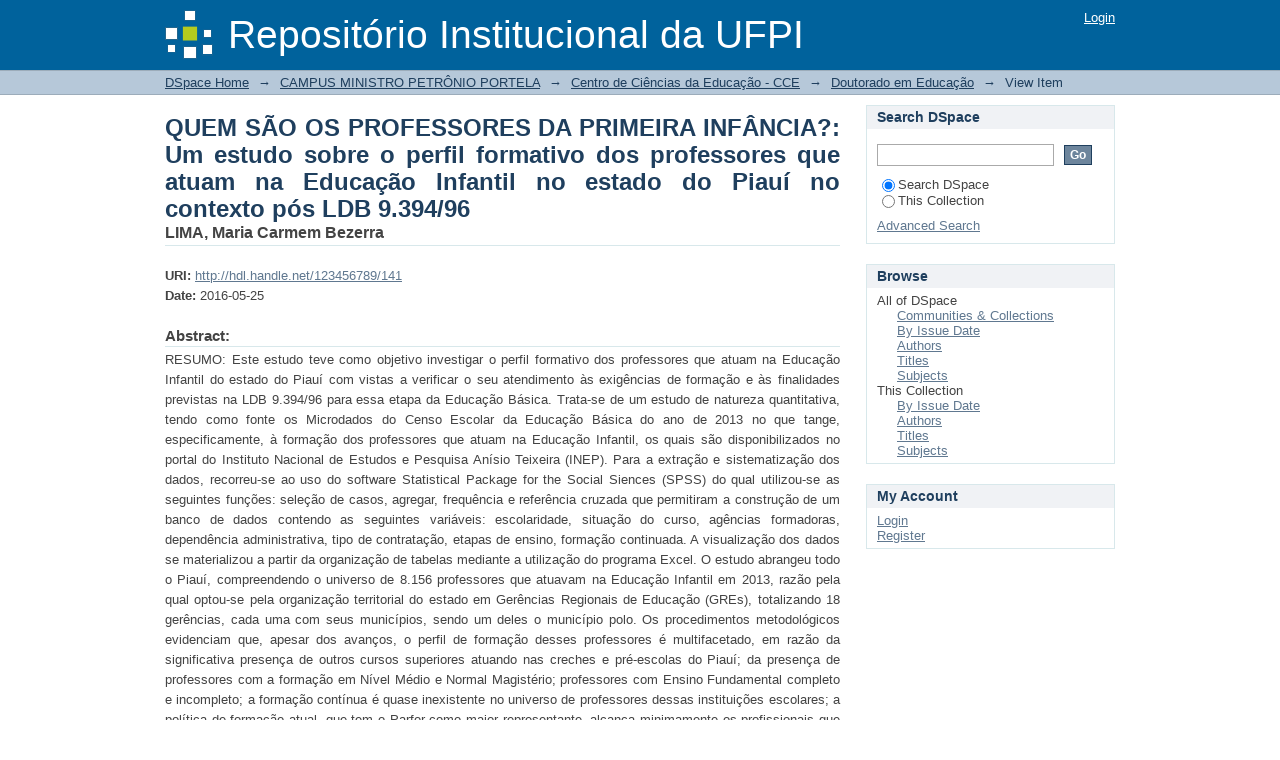

--- FILE ---
content_type: text/html;charset=utf-8
request_url: http://repositorio.ufpi.br:8080/handle/123456789/141
body_size: 39775
content:
<?xml version="1.0" encoding="UTF-8"?>
<!DOCTYPE html PUBLIC "-//W3C//DTD XHTML 1.0 Strict//EN" "http://www.w3.org/TR/xhtml1/DTD/xhtml1-strict.dtd">
<html xmlns="http://www.w3.org/1999/xhtml" class="no-js">
<head>
<meta content="text/html; charset=UTF-8" http-equiv="Content-Type" />
<meta content="IE=edge,chrome=1" http-equiv="X-UA-Compatible" />
<meta content="width=device-width; initial-scale=1.0; maximum-scale=1.0;" name="viewport" />
<link rel="shortcut icon" href="/themes/Mirage/images/favicon.ico" />
<link rel="apple-touch-icon" href="/themes/Mirage/images/apple-touch-icon.png" />
<meta name="Generator" content="DSpace 3.1" />
<link type="text/css" rel="stylesheet" media="screen" href="/themes/Mirage/lib/css/reset.css" />
<link type="text/css" rel="stylesheet" media="screen" href="/themes/Mirage/lib/css/base.css" />
<link type="text/css" rel="stylesheet" media="screen" href="/themes/Mirage/lib/css/helper.css" />
<link type="text/css" rel="stylesheet" media="screen" href="/themes/Mirage/lib/css/jquery-ui-1.8.15.custom.css" />
<link type="text/css" rel="stylesheet" media="screen" href="/themes/Mirage/lib/css/style.css" />
<link type="text/css" rel="stylesheet" media="screen" href="/themes/Mirage/lib/css/authority-control.css" />
<link type="text/css" rel="stylesheet" media="handheld" href="/themes/Mirage/lib/css/handheld.css" />
<link type="text/css" rel="stylesheet" media="print" href="/themes/Mirage/lib/css/print.css" />
<link type="text/css" rel="stylesheet" media="all" href="/themes/Mirage/lib/css/media.css" />
<link type="application/opensearchdescription+xml" rel="search" href="http://repositorio.ufpi.br:8080/open-search/description.xml" title="DSpace" />
<script type="text/javascript">
                                //Clear default text of empty text areas on focus
                                function tFocus(element)
                                {
                                        if (element.value == ' '){element.value='';}
                                }
                                //Clear default text of empty text areas on submit
                                function tSubmit(form)
                                {
                                        var defaultedElements = document.getElementsByTagName("textarea");
                                        for (var i=0; i != defaultedElements.length; i++){
                                                if (defaultedElements[i].value == ' '){
                                                        defaultedElements[i].value='';}}
                                }
                                //Disable pressing 'enter' key to submit a form (otherwise pressing 'enter' causes a submission to start over)
                                function disableEnterKey(e)
                                {
                                     var key;

                                     if(window.event)
                                          key = window.event.keyCode;     //Internet Explorer
                                     else
                                          key = e.which;     //Firefox and Netscape

                                     if(key == 13)  //if "Enter" pressed, then disable!
                                          return false;
                                     else
                                          return true;
                                }

                                function FnArray()
                                {
                                    this.funcs = new Array;
                                }

                                FnArray.prototype.add = function(f)
                                {
                                    if( typeof f!= "function" )
                                    {
                                        f = new Function(f);
                                    }
                                    this.funcs[this.funcs.length] = f;
                                };

                                FnArray.prototype.execute = function()
                                {
                                    for( var i=0; i < this.funcs.length; i++ )
                                    {
                                        this.funcs[i]();
                                    }
                                };

                                var runAfterJSImports = new FnArray();
            </script>
<script xmlns:i18n="http://apache.org/cocoon/i18n/2.1" type="text/javascript" src="/themes/Mirage/lib/js/modernizr-1.7.min.js"> </script>
<title>QUEM SÃO OS PROFESSORES DA PRIMEIRA INFÂNCIA?: Um estudo sobre o perfil formativo dos professores que atuam na Educação Infantil no estado do Piauí no contexto pós LDB 9.394/96</title>
<link rel="schema.DCTERMS" href="http://purl.org/dc/terms/" />
<link rel="schema.DC" href="http://purl.org/dc/elements/1.1/" />
<meta name="DC.creator" content="LIMA, Maria Carmem Bezerra" />
<meta name="DCTERMS.dateAccepted" content="2016-05-25T18:01:27Z" scheme="DCTERMS.W3CDTF" />
<meta name="DCTERMS.available" content="2016-05-25T18:01:27Z" scheme="DCTERMS.W3CDTF" />
<meta name="DCTERMS.issued" content="2016-05-25" scheme="DCTERMS.W3CDTF" />
<meta name="DC.identifier" content="http://hdl.handle.net/123456789/141" scheme="DCTERMS.URI" />
<meta name="DC.description" content="Orientador: Prof. Dr. Luis Carlos Sales. Examinador Externo: Dr. Wagner Bandeira Andriola (UFC). Examinadora Externa: Drª. Marlene Araújo de Carvalho (FSA). Examinadora Interna: Drª. Maria da Glória Soares Barbosa Lima. Examinadora Externa - Suplente: Drª Guiomar de Oliveira Passos (UFPI).  Examinadora Interna - Suplente: Drª. Antônia Edna Brito." xml:lang="pt_BR" />
<meta name="DCTERMS.abstract" content="RESUMO: Este estudo teve como objetivo investigar o perfil formativo dos professores que atuam na Educação Infantil do estado do Piauí com vistas a verificar o seu atendimento às exigências de formação e às finalidades previstas na LDB 9.394/96 para essa etapa da Educação Básica. Trata-se de um estudo de natureza quantitativa, tendo como fonte os Microdados do Censo Escolar da Educação Básica do ano de 2013 no que tange, especificamente, à formação dos professores que atuam na Educação Infantil, os quais são disponibilizados no portal do Instituto Nacional de Estudos e Pesquisa Anísio Teixeira (INEP). Para a extração e sistematização dos dados, recorreu-se ao uso do software Statistical Package for the Social Siences (SPSS) do qual utilizou-se as seguintes funções: seleção de casos, agregar, frequência e referência cruzada que permitiram a construção de um banco de dados contendo as seguintes variáveis: escolaridade, situação do curso, agências formadoras, dependência administrativa, tipo de contratação, etapas de ensino, formação continuada. A visualização dos dados se materializou a partir da organização de tabelas mediante a utilização do programa Excel. O estudo abrangeu todo o Piauí, compreendendo o universo de 8.156 professores que atuavam na Educação Infantil em 2013, razão pela qual optou-se pela organização territorial do estado em Gerências Regionais de Educação (GREs), totalizando 18 gerências, cada uma com seus municípios, sendo um deles o município polo. Os procedimentos metodológicos evidenciam que, apesar dos avanços, o perfil de formação desses professores é multifacetado, em razão da significativa presença de outros cursos superiores atuando nas creches e pré-escolas do Piauí; da presença de professores com a formação em Nível Médio e Normal Magistério; professores com Ensino Fundamental completo e incompleto; a formação contínua é quase inexistente no universo de professores dessas instituições escolares; a política de formação atual, que tem o Parfor como maior representante, alcança minimamente os profissionais que carecem de formação em nível superior no curso de Pedagogia, principalmente como 2ª licenciatura; quase metade dos professores que necessitam de formação superior não é concursada; e a grande maioria dos professores que fizeram curso superior numa IES pública obtiveram sua graduação na UESPI. Os achados desta pesquisa foram analisados à luz dos pressupostos teóricos que o fundamentam, especialmente a partir das contribuições de Gatti (2004, 2009, 2011), Freitas (2007, 2012), Barreto (2009), Kramer (2006), Kishimoto (1999, 2002, 2005), Imbernón (2005) e Scheibe (2007). As conclusões deste estudo mostram que a Educação Infantil no estado do Piauí ainda é nivelada pela noção de mínimo e que o caráter multifacetado do professor, quantitativamente, nega que a docência na Educação Infantil é uma profissão que detém especificidades que precisam ser aprendidas e que a caracterizam e a diferenciam de outras profissões e até mesmo da própria docência em outros níveis de ensino, o que pode comprometer o alcance das finalidades previstas pela LDB 9.394/96. ABSTRACT: This study had as objective to investigate the profile of formation teachers working in child education of the State of Piauí with views to check your attendance to the requirements of training and to the purposes provided for by LDB 9394/96 for that stage of Basic Education. It is a study of quantitative nature, having as a source the Microdata of the School Census of Basic Education of the year 2013 in terms, specifically, for the training of teachers working in child education, which are made available at the portal of the National Institute of Educational Studies and Research Anísio Teixeira (NIESR). For the extraction and systematization of data, resorted to the use of the software Statistical Package for the Social Sciences (SPSS) from which it was used the following functions: selection of cases, aggregate, frequency and cross reference that permitted the construction of a database containing the following variables: schooling, situation of the course, forming agencies, administrative dependence, type of recruitment, steps of teaching, continued training. The data visualization materialized from the organization of tables through the use of the Excel program. The study covered the entire Piauí, understanding the universe of 8.156 teachers who worked in Childhood Education in 2013, which is why, has had for the territorial organization of the State in Regional Education Management (SREM), totaling 18 managements, each one with their municipalities, one of them being the municipality polo. The methodological procedures show that, despite the advances, the profile of training of those teachers is multifaceted, by reason of the significant presence of other higher education courses acting in daycare centers and pre-schools of Piauí; the presence of teachers with training in average level and Normal Magisterium; teachers with complete and incomplete elementary education; continuing training is almost nonexistent in the universe of teachers of these school institutions; the current training policy, which has the largest Parfor as representative, reaches minimally professionals who require training in upper level in the Pedagogy Course, mainly as a second degree; almost half of the professors who need higher training is non-tenured; and the great majority of teachers who made upper course in a public IES obtained his graduation in UESPI. The findings of this research were analyzed in the light of the theoretical assumptions that are based, especially from the contributions of Gatti (2004, 2009, 2011), Freitas (2007, 2012), Barreto (2009), Kramer (2006), Kishimoto (1999, 2002, 2005), Imbernón (2005) and Scheibe (2007). The findings of this study show that the child education in the State of Piauí still is capped by the notion of minimum and that the multifaceted character of professor, quantitatively, denies that the teaching in the education of children is a profession that holds specificities that need to be learned and that characterize and differentiate it from other professions and even of their own teaching at other levels of education, which can compromise the scope of the purposes provided for by LDB 9.394/96. RESUMEN: Este estudio tuvo como objetivo investigar el perfil de los formadores que trabajan en la educación de niños del estado de Piauí, con vistas a verificar su asistencia a las necesidades de capacitación y para los fines previstos en la LDB 9.394/96 para esta etapa de la Educación Básica. Se trata de un estudio de naturaleza cuantitativa, teniendo como fuente los microdatos del censo escolar de educación básica para el año 2013 en lo que se refiere, específicamente, a la formación de los docentes que trabajan en la educación de niños, que están disponibles en el portal del Instituto Nacional de Estudios e Investigaciones Anísio Teixeira (INEI). Para la extracción y la sistematización de los datos, se ha recurrido a la utilización del software Statistical Package for the Social Sciences (SPSS) a partir de la cual se utilizaron las siguientes funciones: selección de casos, agregados, frecuencia y referencias cruzadas que permitieron la construcción de una basis de datos que contiene las siguientes variables: escolaridad, situación del curso, agencias perfiladoras, dependencia administrativa, tipo de contratación, los pasos de la enseñanza, la formación continuada. La visualización de los datos se materializó desde la organización de las tablas mediante la utilización del programa Excel. El estudio abarcó la totalidad de Piauí, comprendiendo el universo de 8.156 maestros que trabajaban en la educación preescolar en 2013, razón por la cual, se ha optado por la organización territorial del Estado en la Gestión Regional de Educación (GRE), totalizando 18 gerencias, cada una con sus municipios, siendo uno de ellos el municipio polo. Los procedimientos metodológicos muestran que, a pesar de los avances, el perfil de la formación de los profesores es multifacético, en razón de la significativa presencia de otros cursos de educación superior actuando en guarderías y centros de educación infantil de Piauí; la presencia de maestros con formación en nivel medio y Magisterio Normal; profesores con educación primaria completa e incompleta; la formación continuada es casi inexistente en el universo de los maestros de estas instituciones escolares; la actual política de capacitación, que tiene el Parfor como mayor representante, alcanza mínimamente profesionales que requieren una formación en el nivel superior del curso de pedagogía, principalmente como un segundo grado; casi la mitad de los profesores que necesitan mayor formación no es titular; y la gran mayoría de los docentes que hicieron parte del curso superior en una IES pública obtuvo su graduación en la UESPI. Los resultados de esta investigación fueron analizados a la luz de los supuestos teóricos que se basan, especialmente a partir de las aportaciones de Gatti (2004, 2009, 2011), Freitas (2007, 2012), Barreto (2009), Kramer (2006), Kishimoto (1999, 2002, 2005), Imbernón (2005) y Scheibe (2007). Los hallazgos de este estudio muestran que la educación infantil en el estado de Piauí todavía está plano por la noción de mínimo y que el carácter multifacético del profesor, cuantitativamente, niega que la enseñanza en la educación de los niños es una profesión que posee características específicas que deben ser aprendidas y que la caracterizan y la diferencian de otras profesiones e incluso de su propia enseñanza en otros niveles de la educación, que puede comprometer el alcance de los efectos previstos por la LDB 9.394/96" xml:lang="pt_BR" />
<meta name="DC.language" content="other" xml:lang="pt_BR" scheme="DCTERMS.RFC1766" />
<meta name="DC.subject" content="Política educacional" xml:lang="pt_BR" />
<meta name="DC.subject" content="Formação inicial" xml:lang="pt_BR" />
<meta name="DC.subject" content="Formação continuada" xml:lang="pt_BR" />
<meta name="DC.subject" content="Educação infantil" xml:lang="pt_BR" />
<meta name="DC.subject" content="Formação de professores" xml:lang="pt_BR" />
<meta name="DC.subject" content="Política educacional - Brasil" xml:lang="pt_BR" />
<meta name="DC.subject" content="Educational policy" />
<meta name="DC.subject" content="Initial training" />
<meta name="DC.subject" content="Continuous training" />
<meta name="DC.subject" content="Child Education" />
<meta name="DC.subject" content="Formación inicial" />
<meta name="DC.subject" content="Formación continuada" />
<meta name="DC.subject" content="Educación de niños" />
<meta name="DC.title" content="QUEM SÃO OS PROFESSORES DA PRIMEIRA INFÂNCIA?: Um estudo sobre o perfil formativo dos professores que atuam na Educação Infantil no estado do Piauí no contexto pós LDB 9.394/96" xml:lang="pt_BR" />
<meta name="DC.type" content="Preprint" xml:lang="pt_BR" />

<meta content="other" name="citation_language" />
<meta content="http://10.42.90.92/xmlui/handle/123456789/141" name="citation_abstract_html_url" />
<meta content="QUEM SÃO OS PROFESSORES DA PRIMEIRA INFÂNCIA?: Um estudo sobre o perfil formativo dos professores que atuam na Educação Infantil no estado do Piauí no contexto pós LDB 9.394/96" name="citation_title" />
<meta content="Política educacional; Formação inicial; Formação continuada; Educação infantil; Formação de professores; Política educacional - Brasil; Educational policy; Initial training; Continuous training; Child Education; Formación inicial; Formación continuada; Educación de niños; Preprint" name="citation_keywords" />
<meta content="http://10.42.90.92/xmlui/bitstream/123456789/141/1/TESE-VERS%c3%83O%20DEFINITIVA%20PPGED%202.pdf" name="citation_pdf_url" />
<meta content="LIMA, Maria Carmem Bezerra" name="citation_authors" />
<meta content="2016-05-25" name="citation_date" />
</head><!--[if lt IE 7 ]> <body class="ie6"> <![endif]-->
                <!--[if IE 7 ]>    <body class="ie7"> <![endif]-->
                <!--[if IE 8 ]>    <body class="ie8"> <![endif]-->
                <!--[if IE 9 ]>    <body class="ie9"> <![endif]-->
                <!--[if (gt IE 9)|!(IE)]><!--><body><!--<![endif]-->
<div id="ds-main">
<div id="ds-header-wrapper">
<div class="clearfix" id="ds-header">
<a id="ds-header-logo-link" href="/">
<span id="ds-header-logo"> </span>
<span id="ds-header-logo-text">Repositório Institucional da UFPI</span>
</a>
<h1 class="pagetitle visuallyhidden">QUEM SÃO OS PROFESSORES DA PRIMEIRA INFÂNCIA?: Um estudo sobre o perfil formativo dos professores que atuam na Educação Infantil no estado do Piauí no contexto pós LDB 9.394/96</h1>
<h2 class="static-pagetitle visuallyhidden">DSpace/Manakin Repository</h2>
<div xmlns:i18n="http://apache.org/cocoon/i18n/2.1" id="ds-user-box">
<p>
<a href="/login">Login</a>
</p>
</div>
</div>
</div>
<div xmlns:i18n="http://apache.org/cocoon/i18n/2.1" id="ds-trail-wrapper">
<ul id="ds-trail">
<li class="ds-trail-link first-link ">
<a href="/">DSpace Home</a>
</li>
<li xmlns:i18n="http://apache.org/cocoon/i18n/2.1" xmlns="http://di.tamu.edu/DRI/1.0/" class="ds-trail-arrow">→</li>
<li class="ds-trail-link ">
<a href="/handle/123456789/249">CAMPUS MINISTRO PETRÔNIO PORTELA</a>
</li>
<li class="ds-trail-arrow">→</li>
<li class="ds-trail-link ">
<a href="/handle/123456789/252">Centro de Ciências da Educação - CCE</a>
</li>
<li class="ds-trail-arrow">→</li>
<li class="ds-trail-link ">
<a href="/handle/123456789/287">Doutorado em Educação</a>
</li>
<li class="ds-trail-arrow">→</li>
<li class="ds-trail-link last-link">View Item</li>
</ul>
</div>
<div xmlns:i18n="http://apache.org/cocoon/i18n/2.1" xmlns="http://di.tamu.edu/DRI/1.0/" class="hidden" id="no-js-warning-wrapper">
<div id="no-js-warning">
<div class="notice failure">JavaScript está desabilitado em seu navegador web. Algumas funcionalidades deste site poderão não funcionar sem ele.</div>
</div>
</div>
<div id="ds-content-wrapper">
<div class="clearfix" id="ds-content">
<div id="ds-body">
<div id="aspect_artifactbrowser_ItemViewer_div_item-view" class="ds-static-div primary">
<!-- External Metadata URL: cocoon://metadata/handle/123456789/141/mets.xml?rightsMDTypes=METSRIGHTS-->
<div xmlns:oreatom="http://www.openarchives.org/ore/atom/" xmlns:ore="http://www.openarchives.org/ore/terms/" xmlns:atom="http://www.w3.org/2005/Atom" class="item-summary-view-metadata">
<h1>QUEM SÃO OS PROFESSORES DA PRIMEIRA INFÂNCIA?: Um estudo sobre o perfil formativo dos professores que atuam na Educação Infantil no estado do Piauí no contexto pós LDB 9.394/96</h1>
<div class="simple-item-view-authors">
<span>LIMA, Maria Carmem Bezerra</span>
</div>
<div class="simple-item-view-other">
<span class="bold">URI:</span>
<span xmlns:i18n="http://apache.org/cocoon/i18n/2.1">
<a href="http://hdl.handle.net/123456789/141">http://hdl.handle.net/123456789/141</a>
</span>
</div>
<div class="simple-item-view-other">
<span class="bold">Date:</span>
<span xmlns:i18n="http://apache.org/cocoon/i18n/2.1">2016-05-25</span>
</div>
<div class="simple-item-view-description">
<h3>Abstract:</h3>
<div xmlns:i18n="http://apache.org/cocoon/i18n/2.1">RESUMO: Este estudo teve como objetivo investigar o perfil formativo dos professores que atuam na Educação Infantil do estado do Piauí com vistas a verificar o seu atendimento às exigências de formação e às finalidades previstas na LDB 9.394/96 para essa etapa da Educação Básica. Trata-se de um estudo de natureza quantitativa, tendo como fonte os Microdados do Censo Escolar da Educação Básica do ano de 2013 no que tange, especificamente, à formação dos professores que atuam na Educação Infantil, os quais são disponibilizados no portal do Instituto Nacional de Estudos e Pesquisa Anísio Teixeira (INEP). Para a extração e sistematização dos dados, recorreu-se ao uso do software Statistical Package for the Social Siences (SPSS) do qual utilizou-se as seguintes funções: seleção de casos, agregar, frequência e referência cruzada que permitiram a construção de um banco de dados contendo as seguintes variáveis: escolaridade, situação do curso, agências formadoras, dependência administrativa, tipo de contratação, etapas de ensino, formação continuada. A visualização dos dados se materializou a partir da organização de tabelas mediante a utilização do programa Excel. O estudo abrangeu todo o Piauí, compreendendo o universo de 8.156 professores que atuavam na Educação Infantil em 2013, razão pela qual optou-se pela organização territorial do estado em Gerências Regionais de Educação (GREs), totalizando 18 gerências, cada uma com seus municípios, sendo um deles o município polo. Os procedimentos metodológicos evidenciam que, apesar dos avanços, o perfil de formação desses professores é multifacetado, em razão da significativa presença de outros cursos superiores atuando nas creches e pré-escolas do Piauí; da presença de professores com a formação em Nível Médio e Normal Magistério; professores com Ensino Fundamental completo e incompleto; a formação contínua é quase inexistente no universo de professores dessas instituições escolares; a política de formação atual, que tem o Parfor como maior representante, alcança minimamente os profissionais que carecem de formação em nível superior no curso de Pedagogia, principalmente como 2ª licenciatura; quase metade dos professores que necessitam de formação superior não é concursada; e a grande maioria dos professores que fizeram curso superior numa IES pública obtiveram sua graduação na UESPI. Os achados desta pesquisa foram analisados à luz dos pressupostos teóricos que o fundamentam, especialmente a partir das contribuições de Gatti (2004, 2009, 2011), Freitas (2007, 2012), Barreto (2009), Kramer (2006), Kishimoto (1999, 2002, 2005), Imbernón (2005) e Scheibe (2007). As conclusões deste estudo mostram que a Educação Infantil no estado do Piauí ainda é nivelada pela noção de mínimo e que o caráter multifacetado do professor, quantitativamente, nega que a docência na Educação Infantil é uma profissão que detém especificidades que precisam ser aprendidas e que a caracterizam e a diferenciam de outras profissões e até mesmo da própria docência em outros níveis de ensino, o que pode comprometer o alcance das finalidades previstas pela LDB 9.394/96. ABSTRACT: This study had as objective to investigate the profile of formation teachers working in child education of the State of Piauí with views to check your attendance to the requirements of training and to the purposes provided for by LDB 9394/96 for that stage of Basic Education. It is a study of quantitative nature, having as a source the Microdata of the School Census of Basic Education of the year 2013 in terms, specifically, for the training of teachers working in child education, which are made available at the portal of the National Institute of Educational Studies and Research Anísio Teixeira (NIESR). For the extraction and systematization of data, resorted to the use of the software Statistical Package for the Social Sciences (SPSS) from which it was used the following functions: selection of cases, aggregate, frequency and cross reference that permitted the construction of a database containing the following variables: schooling, situation of the course, forming agencies, administrative dependence, type of recruitment, steps of teaching, continued training. The data visualization materialized from the organization of tables through the use of the Excel program. The study covered the entire Piauí, understanding the universe of 8.156 teachers who worked in Childhood Education in 2013, which is why, has had for the territorial organization of the State in Regional Education Management (SREM), totaling 18 managements, each one with their municipalities, one of them being the municipality polo. The methodological procedures show that, despite the advances, the profile of training of those teachers is multifaceted, by reason of the significant presence of other higher education courses acting in daycare centers and pre-schools of Piauí; the presence of teachers with training in average level and Normal Magisterium; teachers with complete and incomplete elementary education; continuing training is almost nonexistent in the universe of teachers of these school institutions; the current training policy, which has the largest Parfor as representative, reaches minimally professionals who require training in upper level in the Pedagogy Course, mainly as a second degree; almost half of the professors who need higher training is non-tenured; and the great majority of teachers who made upper course in a public IES obtained his graduation in UESPI. The findings of this research were analyzed in the light of the theoretical assumptions that are based, especially from the contributions of Gatti (2004, 2009, 2011), Freitas (2007, 2012), Barreto (2009), Kramer (2006), Kishimoto (1999, 2002, 2005), Imbernón (2005) and Scheibe (2007). The findings of this study show that the child education in the State of Piauí still is capped by the notion of minimum and that the multifaceted character of professor, quantitatively, denies that the teaching in the education of children is a profession that holds specificities that need to be learned and that characterize and differentiate it from other professions and even of their own teaching at other levels of education, which can compromise the scope of the purposes provided for by LDB 9.394/96. RESUMEN: Este estudio tuvo como objetivo investigar el perfil de los formadores que trabajan en la educación de niños del estado de Piauí, con vistas a verificar su asistencia a las necesidades de capacitación y para los fines previstos en la LDB 9.394/96 para esta etapa de la Educación Básica. Se trata de un estudio de naturaleza cuantitativa, teniendo como fuente los microdatos del censo escolar de educación básica para el año 2013 en lo que se refiere, específicamente, a la formación de los docentes que trabajan en la educación de niños, que están disponibles en el portal del Instituto Nacional de Estudios e Investigaciones Anísio Teixeira (INEI). Para la extracción y la sistematización de los datos, se ha recurrido a la utilización del software Statistical Package for the Social Sciences (SPSS) a partir de la cual se utilizaron las siguientes funciones: selección de casos, agregados, frecuencia y referencias cruzadas que permitieron la construcción de una basis de datos que contiene las siguientes variables: escolaridad, situación del curso, agencias perfiladoras, dependencia administrativa, tipo de contratación, los pasos de la enseñanza, la formación continuada. La visualización de los datos se materializó desde la organización de las tablas mediante la utilización del programa Excel. El estudio abarcó la totalidad de Piauí, comprendiendo el universo de 8.156 maestros que trabajaban en la educación preescolar en 2013, razón por la cual, se ha optado por la organización territorial del Estado en la Gestión Regional de Educación (GRE), totalizando 18 gerencias, cada una con sus municipios, siendo uno de ellos el municipio polo. Los procedimientos metodológicos muestran que, a pesar de los avances, el perfil de la formación de los profesores es multifacético, en razón de la significativa presencia de otros cursos de educación superior actuando en guarderías y centros de educación infantil de Piauí; la presencia de maestros con formación en nivel medio y Magisterio Normal; profesores con educación primaria completa e incompleta; la formación continuada es casi inexistente en el universo de los maestros de estas instituciones escolares; la actual política de capacitación, que tiene el Parfor como mayor representante, alcanza mínimamente profesionales que requieren una formación en el nivel superior del curso de pedagogía, principalmente como un segundo grado; casi la mitad de los profesores que necesitan mayor formación no es titular; y la gran mayoría de los docentes que hicieron parte del curso superior en una IES pública obtuvo su graduación en la UESPI. Los resultados de esta investigación fueron analizados a la luz de los supuestos teóricos que se basan, especialmente a partir de las aportaciones de Gatti (2004, 2009, 2011), Freitas (2007, 2012), Barreto (2009), Kramer (2006), Kishimoto (1999, 2002, 2005), Imbernón (2005) y Scheibe (2007). Los hallazgos de este estudio muestran que la educación infantil en el estado de Piauí todavía está plano por la noción de mínimo y que el carácter multifacético del profesor, cuantitativamente, niega que la enseñanza en la educación de los niños es una profesión que posee características específicas que deben ser aprendidas y que la caracterizan y la diferencian de otras profesiones e incluso de su propia enseñanza en otros niveles de la educación, que puede comprometer el alcance de los efectos previstos por la LDB 9.394/96</div>
</div>
<div class="simple-item-view-description">
<h3 class="bold">Description:</h3>
<div xmlns:i18n="http://apache.org/cocoon/i18n/2.1">Orientador: Prof. Dr. Luis Carlos Sales. Examinador Externo: Dr. Wagner Bandeira Andriola (UFC). Examinadora Externa: Drª. Marlene Araújo de Carvalho (FSA). Examinadora Interna: Drª. Maria da Glória Soares Barbosa Lima. Examinadora Externa - Suplente: Drª Guiomar de Oliveira Passos (UFPI).  Examinadora Interna - Suplente: Drª. Antônia Edna Brito.</div>
</div>
<p class="ds-paragraph item-view-toggle item-view-toggle-bottom">
<a href="/handle/123456789/141?show=full">Show full item record</a>
</p>
</div>
<h2 xmlns:i18n="http://apache.org/cocoon/i18n/2.1" xmlns:oreatom="http://www.openarchives.org/ore/atom/" xmlns:ore="http://www.openarchives.org/ore/terms/" xmlns:atom="http://www.w3.org/2005/Atom">Files in this item</h2>
<div xmlns:i18n="http://apache.org/cocoon/i18n/2.1" xmlns:oreatom="http://www.openarchives.org/ore/atom/" xmlns:ore="http://www.openarchives.org/ore/terms/" xmlns:atom="http://www.w3.org/2005/Atom" class="file-list">
<div class="file-wrapper clearfix">
<div class="thumbnail-wrapper">
<a class="image-link" href="/bitstream/handle/123456789/141/TESE-VERS%c3%83O%20DEFINITIVA%20PPGED%202.pdf?sequence=1">
<img style="height: 80px;" src="/themes/Mirage/images/mime.png" alt="Icon" />
</a>
</div>
<div style="height: 80px;" class="file-metadata">
<div>
<span class="bold">Name:</span>
<span xmlns:i18n="http://apache.org/cocoon/i18n/2.1" title="TESE-VERSÃO DEFINITIVA PPGED 2.pdf">TESE-VERSÃO DEFINITIVA ...</span>
</div>
<div>
<span class="bold">Size:</span>
<span xmlns:i18n="http://apache.org/cocoon/i18n/2.1">3.973Mb</span>
</div>
<div xmlns:i18n="http://apache.org/cocoon/i18n/2.1">
<span class="bold">Format:</span>
<span xmlns:i18n="http://apache.org/cocoon/i18n/2.1">PDF</span>
</div>
<div xmlns:i18n="http://apache.org/cocoon/i18n/2.1">
<span class="bold">Description:</span>
<span xmlns:i18n="http://apache.org/cocoon/i18n/2.1" title="Tese - Completa">Tese - Completa</span>
</div>
</div>
<div style="height: 80px;" class="file-link">
<a href="/bitstream/handle/123456789/141/TESE-VERS%c3%83O%20DEFINITIVA%20PPGED%202.pdf?sequence=1">View/<wbr xmlns:i18n="http://apache.org/cocoon/i18n/2.1" />Open</a>
</div>
</div>
</div>
<h2 class="ds-list-head">This item appears in the following Collection(s)</h2>
<ul xmlns:i18n="http://apache.org/cocoon/i18n/2.1" xmlns="http://di.tamu.edu/DRI/1.0/" xmlns:oreatom="http://www.openarchives.org/ore/atom/" xmlns:ore="http://www.openarchives.org/ore/terms/" xmlns:atom="http://www.w3.org/2005/Atom" class="ds-referenceSet-list">
<!-- External Metadata URL: cocoon://metadata/handle/123456789/287/mets.xml-->
<li>
<a href="/handle/123456789/287">Doutorado em Educação</a>
<br />Nesta coleção serão depositadas todas as Teses do Doutorado em Educação do Centro de Ciências da Educação.</li>
</ul>
</div>
</div>
<div id="ds-options-wrapper">
<div id="ds-options">
<h1 class="ds-option-set-head" id="ds-search-option-head">Search DSpace</h1>
<div xmlns:i18n="http://apache.org/cocoon/i18n/2.1" class="ds-option-set" id="ds-search-option">
<form method="post" id="ds-search-form" action="/search">
<fieldset>
<input type="text" class="ds-text-field " name="query" />
<input xmlns:i18n="http://apache.org/cocoon/i18n/2.1" value="Go" type="submit" name="submit" class="ds-button-field " onclick="&#10;                                        var radio = document.getElementById(&quot;ds-search-form-scope-container&quot;);&#10;                                        if (radio != undefined &amp;&amp; radio.checked)&#10;                                        {&#10;                                        var form = document.getElementById(&quot;ds-search-form&quot;);&#10;                                        form.action=&#10;                                    &quot;/handle/&quot; + radio.value + &quot;/search&quot; ; &#10;                                        }&#10;                                    " />
<label>
<input checked="checked" value="" name="scope" type="radio" id="ds-search-form-scope-all" />Search DSpace</label>
<br xmlns:i18n="http://apache.org/cocoon/i18n/2.1" />
<label>
<input name="scope" type="radio" id="ds-search-form-scope-container" value="123456789/287" />This Collection</label>
</fieldset>
</form>
<a xmlns:i18n="http://apache.org/cocoon/i18n/2.1" href="/advanced-search">Advanced Search</a>
</div>
<h1 xmlns:i18n="http://apache.org/cocoon/i18n/2.1" class="ds-option-set-head">Browse</h1>
<div xmlns:i18n="http://apache.org/cocoon/i18n/2.1" xmlns="http://di.tamu.edu/DRI/1.0/" id="aspect_viewArtifacts_Navigation_list_browse" class="ds-option-set">
<ul class="ds-options-list">
<li>
<h2 class="ds-sublist-head">All of DSpace</h2>
<ul xmlns:i18n="http://apache.org/cocoon/i18n/2.1" xmlns="http://di.tamu.edu/DRI/1.0/" class="ds-simple-list sublist">
<li>
<a href="/community-list">Communities &amp; Collections</a>
</li>
<li xmlns:i18n="http://apache.org/cocoon/i18n/2.1" xmlns="http://di.tamu.edu/DRI/1.0/">
<a href="/browse?type=dateissued">By Issue Date</a>
</li>
<li xmlns:i18n="http://apache.org/cocoon/i18n/2.1" xmlns="http://di.tamu.edu/DRI/1.0/">
<a href="/browse?type=author">Authors</a>
</li>
<li xmlns:i18n="http://apache.org/cocoon/i18n/2.1" xmlns="http://di.tamu.edu/DRI/1.0/">
<a href="/browse?type=title">Titles</a>
</li>
<li xmlns:i18n="http://apache.org/cocoon/i18n/2.1" xmlns="http://di.tamu.edu/DRI/1.0/">
<a href="/browse?type=subject">Subjects</a>
</li>
</ul>
</li>
<li xmlns:i18n="http://apache.org/cocoon/i18n/2.1" xmlns="http://di.tamu.edu/DRI/1.0/">
<h2 class="ds-sublist-head">This Collection</h2>
<ul xmlns:i18n="http://apache.org/cocoon/i18n/2.1" xmlns="http://di.tamu.edu/DRI/1.0/" class="ds-simple-list sublist">
<li>
<a href="/handle/123456789/287/browse?type=dateissued">By Issue Date</a>
</li>
<li xmlns:i18n="http://apache.org/cocoon/i18n/2.1" xmlns="http://di.tamu.edu/DRI/1.0/">
<a href="/handle/123456789/287/browse?type=author">Authors</a>
</li>
<li xmlns:i18n="http://apache.org/cocoon/i18n/2.1" xmlns="http://di.tamu.edu/DRI/1.0/">
<a href="/handle/123456789/287/browse?type=title">Titles</a>
</li>
<li xmlns:i18n="http://apache.org/cocoon/i18n/2.1" xmlns="http://di.tamu.edu/DRI/1.0/">
<a href="/handle/123456789/287/browse?type=subject">Subjects</a>
</li>
</ul>
</li>
</ul>
</div>
<h1 xmlns:i18n="http://apache.org/cocoon/i18n/2.1" xmlns="http://di.tamu.edu/DRI/1.0/" class="ds-option-set-head">My Account</h1>
<div xmlns:i18n="http://apache.org/cocoon/i18n/2.1" xmlns="http://di.tamu.edu/DRI/1.0/" id="aspect_viewArtifacts_Navigation_list_account" class="ds-option-set">
<ul class="ds-simple-list">
<li>
<a href="/login">Login</a>
</li>
<li xmlns:i18n="http://apache.org/cocoon/i18n/2.1" xmlns="http://di.tamu.edu/DRI/1.0/">
<a href="/register">Register</a>
</li>
</ul>
</div>
</div>
</div>

</div>
</div>
<div xmlns:i18n="http://apache.org/cocoon/i18n/2.1" xmlns="http://di.tamu.edu/DRI/1.0/" id="ds-footer-wrapper">
<div id="ds-footer">
<div id="ds-footer-left">
<a target="_blank" href="http://www.dspace.org/">DSpace software</a> copyright © 2002-2012  <a target="_blank" href="http://www.duraspace.org/">Duraspace</a>
</div>
<div id="ds-footer-right">
<span class="theme-by">Theme by </span>
<a id="ds-footer-logo-link" href="http://atmire.com" target="_blank" title="@mire NV">
<span id="ds-footer-logo"> </span>
</a>
</div>
<div id="ds-footer-links">
<a href="/contact">Contact Us</a> | <a xmlns:i18n="http://apache.org/cocoon/i18n/2.1" href="/feedback">Send Feedback</a>
</div>
<a xmlns:i18n="http://apache.org/cocoon/i18n/2.1" class="hidden" href="/htmlmap"> </a>
</div>
</div>
</div>
<script src="http://ajax.googleapis.com/ajax/libs/jquery/1.6.2/jquery.min.js" type="text/javascript"> </script>
<script type="text/javascript">!window.jQuery && document.write('<script type="text/javascript" src="/static/js/jquery-1.6.2.min.js"> <\/script>')</script>
<script type="text/javascript" src="/themes/Mirage/lib/js/jquery-ui-1.8.15.custom.min.js"> </script><!--[if lt IE 7 ]>
<script type="text/javascript" src="/themes/Mirage/lib/js/DD_belatedPNG_0.0.8a.js?v=1"> </script>
<script type="text/javascript">DD_belatedPNG.fix('#ds-header-logo');DD_belatedPNG.fix('#ds-footer-logo');$.each($('img[src$=png]'), function() {DD_belatedPNG.fixPng(this);});</script><![endif]-->
<script type="text/javascript">
            runAfterJSImports.execute();
        </script></body></html>
